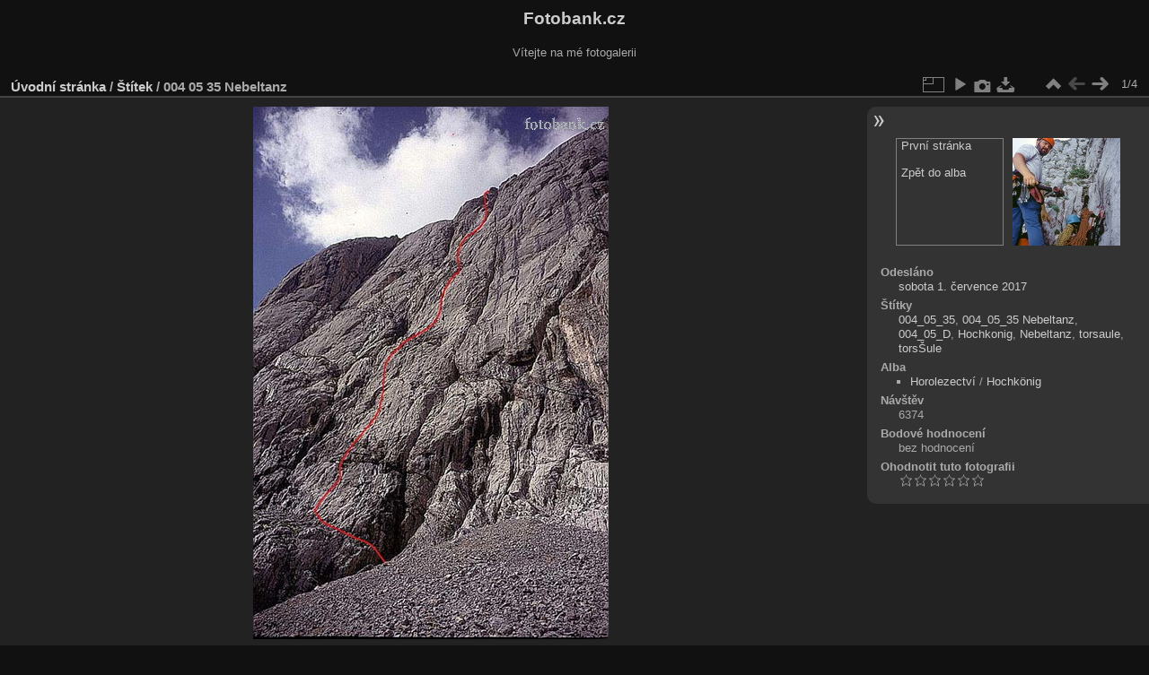

--- FILE ---
content_type: text/html; charset=utf-8
request_url: https://www.fotobank.cz/picture.php?/1764/tags/617-torssule
body_size: 3615
content:
<!DOCTYPE html>
<html lang="cz" dir="ltr">
<head>
<meta charset="utf-8">
<meta name="generator" content="Piwigo (aka PWG), see piwigo.org">

 
<meta name="keywords" content="004_05_35, 004_05_35 Nebeltanz, 004_05_D, Hochkonig, Nebeltanz, torsaule, torsŠule">
<meta name="description" content="004 05 35 Nebeltanz - 004_05_35_Nebeltanz.jpg">

<title>004 05 35 Nebeltanz | Fotobank.cz</title>
<link rel="shortcut icon" type="image/x-icon" href="themes/default/icon/favicon.ico">

<link rel="start" title="Úvodní stránka" href="/" >
<link rel="search" title="Vyhledat" href="search.php" >

<link rel="next" title="Následující" href="picture.php?/1766/tags/617-torssule" ><link rel="last" title="Poslední" href="picture.php?/1770/tags/617-torssule" ><link rel="up" title="Náhledy" href="index.php?/tags/617-torssule" >
<link rel="canonical" href="picture.php?/1764">

 
	<!--[if lt IE 7]>
		<link rel="stylesheet" type="text/css" href="themes/default/fix-ie5-ie6.css">
	<![endif]-->
	<!--[if IE 7]>
		<link rel="stylesheet" type="text/css" href="themes/default/fix-ie7.css">
	<![endif]-->
	

	<!--[if lt IE 8]>
		<link rel="stylesheet" type="text/css" href="themes/elegant/fix-ie7.css">
	<![endif]-->


<!-- BEGIN get_combined -->
<link rel="stylesheet" type="text/css" href="_data/combined/hfbfco.css">


<!-- END get_combined -->

<!--[if lt IE 7]>
<script type="text/javascript" src="themes/default/js/pngfix.js"></script>
<![endif]-->

</head>

<body id="thePicturePage" class="section-tags tag-617 image-1764 "  data-infos='{"section":"tags","tag_ids":["617"],"image_id":"1764"}'>

<div id="the_page">


<div id="theHeader"><h1>Fotobank.cz</h1>

<p>Vítejte na mé fotogalerii</p></div>


<div id="content">



<div id="imageHeaderBar">
	<div class="browsePath">
		<a href="/">Úvodní stránka</a> / <a href="tags.php" title="Zobrazit dostupné štítky">Štítek</a> <span class="browsePathSeparator"> / </span><h2>004 05 35 Nebeltanz</h2>
	</div>
</div>

<div id="imageToolBar">
<div class="imageNumber">1/4</div>
<div class="navigationButtons">
<a href="index.php?/tags/617-torssule" title="Náhledy" class="pwg-state-default pwg-button"><span class="pwg-icon pwg-icon-arrow-n"></span><span class="pwg-button-text">Náhledy</span></a><span class="pwg-state-disabled pwg-button"><span class="pwg-icon pwg-icon-arrow-w"></span><span class="pwg-button-text">Předchozí</span></span><a href="picture.php?/1766/tags/617-torssule" title="Následující : 004 05b 01 Asterix" class="pwg-state-default pwg-button pwg-button-icon-right"><span class="pwg-icon pwg-icon-arrow-e"></span><span class="pwg-button-text">Následující</span></a></div>

<div class="actionButtons">
<a id="derivativeSwitchLink" title="Velikosti fotografií" class="pwg-state-default pwg-button" rel="nofollow"><span class="pwg-icon pwg-icon-sizes"></span><span class="pwg-button-text">Velikosti fotografií</span></a><div id="derivativeSwitchBox" class="switchBox"><div class="switchBoxTitle">Velikosti fotografií</div><span class="switchCheck" id="derivativeChecked2small" style="visibility:hidden">&#x2714; </span><a href="javascript:changeImgSrc('_data/i/galleries/horolezectvi/Hochkonig/004_05_35_Nebeltanz-2s.jpg','2small','2small')">XXS - nejmenší<span class="derivativeSizeDetails"> (160 x 240)</span></a><br><span class="switchCheck" id="derivativeCheckedxsmall" style="visibility:hidden">&#x2714; </span><a href="javascript:changeImgSrc('_data/i/galleries/horolezectvi/Hochkonig/004_05_35_Nebeltanz-xs.jpg','xsmall','xsmall')">XS - extra malé<span class="derivativeSizeDetails"> (216 x 324)</span></a><br><span class="switchCheck" id="derivativeCheckedsmall" style="visibility:hidden">&#x2714; </span><a href="javascript:changeImgSrc('_data/i/galleries/horolezectvi/Hochkonig/004_05_35_Nebeltanz-sm.jpg','small','small')">S - Malé<span class="derivativeSizeDetails"> (288 x 432)</span></a><br><span class="switchCheck" id="derivativeCheckedmedium">&#x2714; </span><a href="javascript:changeImgSrc('_data/i/galleries/horolezectvi/Hochkonig/004_05_35_Nebeltanz-me.jpg','medium','medium')">M -Střední<span class="derivativeSizeDetails"> (396 x 594)</span></a><br><span class="switchCheck" id="derivativeCheckedlarge" style="visibility:hidden">&#x2714; </span><a href="javascript:changeImgSrc('_data/i/galleries/horolezectvi/Hochkonig/004_05_35_Nebeltanz-la.jpg','large','large')">Velký<span class="derivativeSizeDetails"> (450 x 674)</span></a><br><a href="javascript:phpWGOpenWindow('./galleries/horolezectvi/Hochkonig/004_05_35_Nebeltanz.jpg','xxx','scrollbars=yes,toolbar=no,status=no,resizable=yes')" rel="nofollow">Originál</a></div>
<a href="picture.php?/1764/tags/617-torssule&amp;slideshow=" title="Automatické přehrávání" class="pwg-state-default pwg-button" rel="nofollow"><span class="pwg-icon pwg-icon-slideshow"></span><span class="pwg-button-text">Automatické přehrávání</span></a><a href="picture.php?/1764/tags/617-torssule&amp;metadata" title="Zobrazit metadata" class="pwg-state-default pwg-button" rel="nofollow"><span class="pwg-icon pwg-icon-camera-info"></span><span class="pwg-button-text">Zobrazit metadata</span></a><a id="downloadSwitchLink" href="action.php?id=1764&amp;part=e&amp;download" title="stáhnout tento soubor" class="pwg-state-default pwg-button" rel="nofollow"><span class="pwg-icon pwg-icon-save"></span><span class="pwg-button-text">Stáhnout</span></a> </div>
</div>
<div id="theImageAndInfos">
<div id="theImage">

    <img class="file-ext-jpg path-ext-jpg" src="_data/i/galleries/horolezectvi/Hochkonig/004_05_35_Nebeltanz-me.jpg"width="396" height="594" alt="004_05_35_Nebeltanz.jpg" id="theMainImage" usemap="#mapmedium" title="004 05 35 Nebeltanz - 004_05_35_Nebeltanz.jpg">


<map name="map2small"><area shape=rect coords="40,0,119,60" href="index.php?/tags/617-torssule" title="Náhledy" alt="Náhledy"><area shape=rect coords="120,0,160,240" href="picture.php?/1766/tags/617-torssule" title="Následující : 004 05b 01 Asterix" alt="004 05b 01 Asterix"></map><map name="mapxsmall"><area shape=rect coords="54,0,161,81" href="index.php?/tags/617-torssule" title="Náhledy" alt="Náhledy"><area shape=rect coords="162,0,216,324" href="picture.php?/1766/tags/617-torssule" title="Následující : 004 05b 01 Asterix" alt="004 05b 01 Asterix"></map><map name="mapsmall"><area shape=rect coords="72,0,214,108" href="index.php?/tags/617-torssule" title="Náhledy" alt="Náhledy"><area shape=rect coords="216,0,288,432" href="picture.php?/1766/tags/617-torssule" title="Následující : 004 05b 01 Asterix" alt="004 05b 01 Asterix"></map><map name="mapmedium"><area shape=rect coords="99,0,295,148" href="index.php?/tags/617-torssule" title="Náhledy" alt="Náhledy"><area shape=rect coords="297,0,396,594" href="picture.php?/1766/tags/617-torssule" title="Následující : 004 05b 01 Asterix" alt="004 05b 01 Asterix"></map><map name="maplarge"><area shape=rect coords="112,0,335,168" href="index.php?/tags/617-torssule" title="Náhledy" alt="Náhledy"><area shape=rect coords="338,0,450,674" href="picture.php?/1766/tags/617-torssule" title="Následující : 004 05b 01 Asterix" alt="004 05b 01 Asterix"></map>


</div><div id="infoSwitcher"></div><div id="imageInfos">
	<div class="navThumbs">
			<a class="navThumb" id="linkPrev" href="index.php?/tags/617-torssule" title="Náhledy">
				<div class="thumbHover">První stránka<br><br>Zpět do alba</div>
			</a>
			<a class="navThumb" id="linkNext" href="picture.php?/1766/tags/617-torssule" title="Následující : 004 05b 01 Asterix" rel="next">
				<span class="thumbHover nextThumbHover"></span>
				<img class="" src="_data/i/galleries/horolezectvi/Hochkonig/004_05b_01_Asterix-sq.jpg" alt="004 05b 01 Asterix">
			</a>
	</div>

<dl id="standard" class="imageInfoTable">
<div id="datepost" class="imageInfo"><dt>Odesláno</dt><dd><a href="index.php?/posted-monthly-list-2017-07-01" rel="nofollow">sobota 1. července 2017</a></dd></div><div id="Tags" class="imageInfo"><dt>Štítky</dt><dd><a href="index.php?/tags/615-004_05_35">004_05_35</a>, <a href="index.php?/tags/616-004_05_35_nebeltanz">004_05_35 Nebeltanz</a>, <a href="index.php?/tags/597-004_05_d">004_05_D</a>, <a href="index.php?/tags/598-hochkonig">Hochkonig</a>, <a href="index.php?/tags/607-nebeltanz">Nebeltanz</a>, <a href="index.php?/tags/608-torsaule">torsaule</a>, <a href="index.php?/tags/617-torssule">torsŠule</a></dd></div><div id="Categories" class="imageInfo"><dt>Alba</dt><dd><ul><li><a href="index.php?/category/13">Horolezectví</a> / <a href="index.php?/category/56">Hochkönig</a></li></ul></dd></div><div id="Visits" class="imageInfo"><dt>Návštěv</dt><dd>6374</dd></div><div id="Average" class="imageInfo"><dt>Bodové hodnocení</dt><dd><span id="ratingScore">bez hodnocení</span> <span id="ratingCount"></span></dd></div><div id="rating" class="imageInfo"><dt><span id="updateRate">Ohodnotit tuto fotografii</span></dt><dd><form action="picture.php?/1764/tags/617-torssule&amp;action=rate" method="post" id="rateForm" style="margin:0;"><div><input type="submit" name="rate" value="0" class="rateButton" title="0"><input type="submit" name="rate" value="1" class="rateButton" title="1"><input type="submit" name="rate" value="2" class="rateButton" title="2"><input type="submit" name="rate" value="3" class="rateButton" title="3"><input type="submit" name="rate" value="4" class="rateButton" title="4"><input type="submit" name="rate" value="5" class="rateButton" title="5">			</div>
			</form>
		</dd>
	</div>


</dl>

</div>
</div>

<div id="comments" class="noCommentContent"><div id="commentsSwitcher"></div>
	<h3>0 komentářů</h3>

	<div id="pictureComments">
		<div id="pictureCommentList">
			<ul class="commentsList">
</ul>

		</div>
		<div style="clear:both"></div>
	</div>

</div>

</div>
<div id="copyright">

  Publikováno pomocí aplikace	<a href="https://piwigo.org" class="Piwigo">Piwigo</a>
  
    
<!-- Plugin Statistics -->
<script>
  (function(i,s,o,g,r,a,m){i['GoogleAnalyticsObject']=r;i[r]=i[r]||function(){
  (i[r].q=i[r].q||[]).push(arguments)},i[r].l=1*new Date();a=s.createElement(o),
  m=s.getElementsByTagName(o)[0];a.async=1;a.src=g;m.parentNode.insertBefore(a,m)
  })(window,document,'script','https://www.google-analytics.com/analytics.js','ga');

  ga('create', 'UA-100962047-1', 'auto');
  ga('send', 'pageview');

</script>
<!-- Plugin Statistics -->

</div>
</div>
<!-- BEGIN get_combined -->
<script type="text/javascript" src="_data/combined/z1aerp.js"></script>
<script type="text/javascript">//<![CDATA[

var p_main_menu = "on", p_pict_descr = "on", p_pict_comment = "off";
document.onkeydown = function(e){e=e||window.event;if (e.altKey) return true;var target=e.target||e.srcElement;if (target && target.type) return true;	var keyCode=e.keyCode||e.which, docElem=document.documentElement, url;switch(keyCode){case 63235: case 39: if (e.ctrlKey || docElem.scrollLeft==docElem.scrollWidth-docElem.clientWidth)url="picture.php?/1766/tags/617-torssule"; break;case 35: if (e.ctrlKey)url="picture.php?/1770/tags/617-torssule"; break;case 38: if (e.ctrlKey)url="index.php?/tags/617-torssule"; break;}if (url) {window.location=url.replace("&amp;","&"); return false;}return true;}
function changeImgSrc(url,typeSave,typeMap)
{
	var theImg = document.getElementById("theMainImage");
	if (theImg)
	{
		theImg.removeAttribute("width");theImg.removeAttribute("height");
		theImg.src = url;
		theImg.useMap = "#map"+typeMap;
	}
	jQuery('#derivativeSwitchBox .switchCheck').css('visibility','hidden');
	jQuery('#derivativeChecked'+typeMap).css('visibility','visible');
	document.cookie = 'picture_deriv='+typeSave+';path=/';
}
(window.SwitchBox=window.SwitchBox||[]).push("#derivativeSwitchLink", "#derivativeSwitchBox");
var _pwgRatingAutoQueue = _pwgRatingAutoQueue||[];_pwgRatingAutoQueue.push( {rootUrl: '', image_id: 1764,onSuccess : function(rating) {var e = document.getElementById("updateRate");if (e) e.innerHTML = "Aktualizovat hodnocení";e = document.getElementById("ratingScore");if (e) e.innerHTML = rating.score;e = document.getElementById("ratingCount");if (e) {if (rating.count == 1) {e.innerHTML = "(%d ohodnocení)".replace( "%d", rating.count);} else {e.innerHTML = "(%d ohodnocení)".replace( "%d", rating.count);}}}} );
//]]></script>
<script type="text/javascript">
(function() {
var s,after = document.getElementsByTagName('script')[document.getElementsByTagName('script').length-1];
s=document.createElement('script'); s.type='text/javascript'; s.async=true; s.src='_data/combined/126zt1w.js';
after = after.parentNode.insertBefore(s, after);
})();
</script>
<!-- END get_combined -->

</body>
</html>